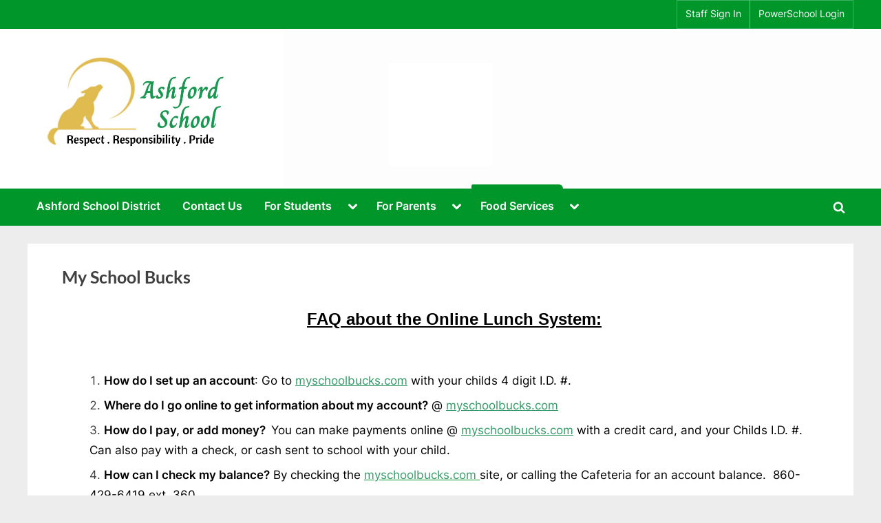

--- FILE ---
content_type: text/html; charset=UTF-8
request_url: https://school.ashfordct.org/school-info/kitchen-news/my-school-bucks/
body_size: 13680
content:
<!DOCTYPE html>
<html lang="en-US">
<head>
	<meta charset="UTF-8">
	<meta name="viewport" content="width=device-width, initial-scale=1.0">
	<link rel="profile" href="https://gmpg.org/xfn/11">
	<title>My School Bucks &#8211; Ashford School </title>
<meta name='robots' content='max-image-preview:large' />
	<style>img:is([sizes="auto" i], [sizes^="auto," i]) { contain-intrinsic-size: 3000px 1500px }</style>
	<link rel="alternate" type="application/rss+xml" title="Ashford School  &raquo; Feed" href="https://school.ashfordct.org/feed/" />
<script>
window._wpemojiSettings = {"baseUrl":"https:\/\/s.w.org\/images\/core\/emoji\/16.0.1\/72x72\/","ext":".png","svgUrl":"https:\/\/s.w.org\/images\/core\/emoji\/16.0.1\/svg\/","svgExt":".svg","source":{"concatemoji":"https:\/\/school.ashfordct.org\/wp-includes\/js\/wp-emoji-release.min.js?ver=d57dfcb0696f716a1a31c0705bd61105"}};
/*! This file is auto-generated */
!function(s,n){var o,i,e;function c(e){try{var t={supportTests:e,timestamp:(new Date).valueOf()};sessionStorage.setItem(o,JSON.stringify(t))}catch(e){}}function p(e,t,n){e.clearRect(0,0,e.canvas.width,e.canvas.height),e.fillText(t,0,0);var t=new Uint32Array(e.getImageData(0,0,e.canvas.width,e.canvas.height).data),a=(e.clearRect(0,0,e.canvas.width,e.canvas.height),e.fillText(n,0,0),new Uint32Array(e.getImageData(0,0,e.canvas.width,e.canvas.height).data));return t.every(function(e,t){return e===a[t]})}function u(e,t){e.clearRect(0,0,e.canvas.width,e.canvas.height),e.fillText(t,0,0);for(var n=e.getImageData(16,16,1,1),a=0;a<n.data.length;a++)if(0!==n.data[a])return!1;return!0}function f(e,t,n,a){switch(t){case"flag":return n(e,"\ud83c\udff3\ufe0f\u200d\u26a7\ufe0f","\ud83c\udff3\ufe0f\u200b\u26a7\ufe0f")?!1:!n(e,"\ud83c\udde8\ud83c\uddf6","\ud83c\udde8\u200b\ud83c\uddf6")&&!n(e,"\ud83c\udff4\udb40\udc67\udb40\udc62\udb40\udc65\udb40\udc6e\udb40\udc67\udb40\udc7f","\ud83c\udff4\u200b\udb40\udc67\u200b\udb40\udc62\u200b\udb40\udc65\u200b\udb40\udc6e\u200b\udb40\udc67\u200b\udb40\udc7f");case"emoji":return!a(e,"\ud83e\udedf")}return!1}function g(e,t,n,a){var r="undefined"!=typeof WorkerGlobalScope&&self instanceof WorkerGlobalScope?new OffscreenCanvas(300,150):s.createElement("canvas"),o=r.getContext("2d",{willReadFrequently:!0}),i=(o.textBaseline="top",o.font="600 32px Arial",{});return e.forEach(function(e){i[e]=t(o,e,n,a)}),i}function t(e){var t=s.createElement("script");t.src=e,t.defer=!0,s.head.appendChild(t)}"undefined"!=typeof Promise&&(o="wpEmojiSettingsSupports",i=["flag","emoji"],n.supports={everything:!0,everythingExceptFlag:!0},e=new Promise(function(e){s.addEventListener("DOMContentLoaded",e,{once:!0})}),new Promise(function(t){var n=function(){try{var e=JSON.parse(sessionStorage.getItem(o));if("object"==typeof e&&"number"==typeof e.timestamp&&(new Date).valueOf()<e.timestamp+604800&&"object"==typeof e.supportTests)return e.supportTests}catch(e){}return null}();if(!n){if("undefined"!=typeof Worker&&"undefined"!=typeof OffscreenCanvas&&"undefined"!=typeof URL&&URL.createObjectURL&&"undefined"!=typeof Blob)try{var e="postMessage("+g.toString()+"("+[JSON.stringify(i),f.toString(),p.toString(),u.toString()].join(",")+"));",a=new Blob([e],{type:"text/javascript"}),r=new Worker(URL.createObjectURL(a),{name:"wpTestEmojiSupports"});return void(r.onmessage=function(e){c(n=e.data),r.terminate(),t(n)})}catch(e){}c(n=g(i,f,p,u))}t(n)}).then(function(e){for(var t in e)n.supports[t]=e[t],n.supports.everything=n.supports.everything&&n.supports[t],"flag"!==t&&(n.supports.everythingExceptFlag=n.supports.everythingExceptFlag&&n.supports[t]);n.supports.everythingExceptFlag=n.supports.everythingExceptFlag&&!n.supports.flag,n.DOMReady=!1,n.readyCallback=function(){n.DOMReady=!0}}).then(function(){return e}).then(function(){var e;n.supports.everything||(n.readyCallback(),(e=n.source||{}).concatemoji?t(e.concatemoji):e.wpemoji&&e.twemoji&&(t(e.twemoji),t(e.wpemoji)))}))}((window,document),window._wpemojiSettings);
</script>
<style id='wp-emoji-styles-inline-css'>

	img.wp-smiley, img.emoji {
		display: inline !important;
		border: none !important;
		box-shadow: none !important;
		height: 1em !important;
		width: 1em !important;
		margin: 0 0.07em !important;
		vertical-align: -0.1em !important;
		background: none !important;
		padding: 0 !important;
	}
</style>
<link rel='stylesheet' id='wp-block-library-css' href='https://school.ashfordct.org/wp-includes/css/dist/block-library/style.min.css?ver=d57dfcb0696f716a1a31c0705bd61105' media='all' />
<style id='wp-block-library-theme-inline-css'>
.wp-block-audio :where(figcaption){color:#555;font-size:13px;text-align:center}.is-dark-theme .wp-block-audio :where(figcaption){color:#ffffffa6}.wp-block-audio{margin:0 0 1em}.wp-block-code{border:1px solid #ccc;border-radius:4px;font-family:Menlo,Consolas,monaco,monospace;padding:.8em 1em}.wp-block-embed :where(figcaption){color:#555;font-size:13px;text-align:center}.is-dark-theme .wp-block-embed :where(figcaption){color:#ffffffa6}.wp-block-embed{margin:0 0 1em}.blocks-gallery-caption{color:#555;font-size:13px;text-align:center}.is-dark-theme .blocks-gallery-caption{color:#ffffffa6}:root :where(.wp-block-image figcaption){color:#555;font-size:13px;text-align:center}.is-dark-theme :root :where(.wp-block-image figcaption){color:#ffffffa6}.wp-block-image{margin:0 0 1em}.wp-block-pullquote{border-bottom:4px solid;border-top:4px solid;color:currentColor;margin-bottom:1.75em}.wp-block-pullquote cite,.wp-block-pullquote footer,.wp-block-pullquote__citation{color:currentColor;font-size:.8125em;font-style:normal;text-transform:uppercase}.wp-block-quote{border-left:.25em solid;margin:0 0 1.75em;padding-left:1em}.wp-block-quote cite,.wp-block-quote footer{color:currentColor;font-size:.8125em;font-style:normal;position:relative}.wp-block-quote:where(.has-text-align-right){border-left:none;border-right:.25em solid;padding-left:0;padding-right:1em}.wp-block-quote:where(.has-text-align-center){border:none;padding-left:0}.wp-block-quote.is-large,.wp-block-quote.is-style-large,.wp-block-quote:where(.is-style-plain){border:none}.wp-block-search .wp-block-search__label{font-weight:700}.wp-block-search__button{border:1px solid #ccc;padding:.375em .625em}:where(.wp-block-group.has-background){padding:1.25em 2.375em}.wp-block-separator.has-css-opacity{opacity:.4}.wp-block-separator{border:none;border-bottom:2px solid;margin-left:auto;margin-right:auto}.wp-block-separator.has-alpha-channel-opacity{opacity:1}.wp-block-separator:not(.is-style-wide):not(.is-style-dots){width:100px}.wp-block-separator.has-background:not(.is-style-dots){border-bottom:none;height:1px}.wp-block-separator.has-background:not(.is-style-wide):not(.is-style-dots){height:2px}.wp-block-table{margin:0 0 1em}.wp-block-table td,.wp-block-table th{word-break:normal}.wp-block-table :where(figcaption){color:#555;font-size:13px;text-align:center}.is-dark-theme .wp-block-table :where(figcaption){color:#ffffffa6}.wp-block-video :where(figcaption){color:#555;font-size:13px;text-align:center}.is-dark-theme .wp-block-video :where(figcaption){color:#ffffffa6}.wp-block-video{margin:0 0 1em}:root :where(.wp-block-template-part.has-background){margin-bottom:0;margin-top:0;padding:1.25em 2.375em}
</style>
<style id='classic-theme-styles-inline-css'>
/*! This file is auto-generated */
.wp-block-button__link{color:#fff;background-color:#32373c;border-radius:9999px;box-shadow:none;text-decoration:none;padding:calc(.667em + 2px) calc(1.333em + 2px);font-size:1.125em}.wp-block-file__button{background:#32373c;color:#fff;text-decoration:none}
</style>
<style id='global-styles-inline-css'>
:root{--wp--preset--aspect-ratio--square: 1;--wp--preset--aspect-ratio--4-3: 4/3;--wp--preset--aspect-ratio--3-4: 3/4;--wp--preset--aspect-ratio--3-2: 3/2;--wp--preset--aspect-ratio--2-3: 2/3;--wp--preset--aspect-ratio--16-9: 16/9;--wp--preset--aspect-ratio--9-16: 9/16;--wp--preset--color--black: #000000;--wp--preset--color--cyan-bluish-gray: #abb8c3;--wp--preset--color--white: #ffffff;--wp--preset--color--pale-pink: #f78da7;--wp--preset--color--vivid-red: #cf2e2e;--wp--preset--color--luminous-vivid-orange: #ff6900;--wp--preset--color--luminous-vivid-amber: #fcb900;--wp--preset--color--light-green-cyan: #7bdcb5;--wp--preset--color--vivid-green-cyan: #00d084;--wp--preset--color--pale-cyan-blue: #8ed1fc;--wp--preset--color--vivid-cyan-blue: #0693e3;--wp--preset--color--vivid-purple: #9b51e0;--wp--preset--gradient--vivid-cyan-blue-to-vivid-purple: linear-gradient(135deg,rgba(6,147,227,1) 0%,rgb(155,81,224) 100%);--wp--preset--gradient--light-green-cyan-to-vivid-green-cyan: linear-gradient(135deg,rgb(122,220,180) 0%,rgb(0,208,130) 100%);--wp--preset--gradient--luminous-vivid-amber-to-luminous-vivid-orange: linear-gradient(135deg,rgba(252,185,0,1) 0%,rgba(255,105,0,1) 100%);--wp--preset--gradient--luminous-vivid-orange-to-vivid-red: linear-gradient(135deg,rgba(255,105,0,1) 0%,rgb(207,46,46) 100%);--wp--preset--gradient--very-light-gray-to-cyan-bluish-gray: linear-gradient(135deg,rgb(238,238,238) 0%,rgb(169,184,195) 100%);--wp--preset--gradient--cool-to-warm-spectrum: linear-gradient(135deg,rgb(74,234,220) 0%,rgb(151,120,209) 20%,rgb(207,42,186) 40%,rgb(238,44,130) 60%,rgb(251,105,98) 80%,rgb(254,248,76) 100%);--wp--preset--gradient--blush-light-purple: linear-gradient(135deg,rgb(255,206,236) 0%,rgb(152,150,240) 100%);--wp--preset--gradient--blush-bordeaux: linear-gradient(135deg,rgb(254,205,165) 0%,rgb(254,45,45) 50%,rgb(107,0,62) 100%);--wp--preset--gradient--luminous-dusk: linear-gradient(135deg,rgb(255,203,112) 0%,rgb(199,81,192) 50%,rgb(65,88,208) 100%);--wp--preset--gradient--pale-ocean: linear-gradient(135deg,rgb(255,245,203) 0%,rgb(182,227,212) 50%,rgb(51,167,181) 100%);--wp--preset--gradient--electric-grass: linear-gradient(135deg,rgb(202,248,128) 0%,rgb(113,206,126) 100%);--wp--preset--gradient--midnight: linear-gradient(135deg,rgb(2,3,129) 0%,rgb(40,116,252) 100%);--wp--preset--font-size--small: 13px;--wp--preset--font-size--medium: 20px;--wp--preset--font-size--large: 36px;--wp--preset--font-size--x-large: 42px;--wp--preset--spacing--20: 0.44rem;--wp--preset--spacing--30: 0.67rem;--wp--preset--spacing--40: 1rem;--wp--preset--spacing--50: 1.5rem;--wp--preset--spacing--60: 2.25rem;--wp--preset--spacing--70: 3.38rem;--wp--preset--spacing--80: 5.06rem;--wp--preset--shadow--natural: 6px 6px 9px rgba(0, 0, 0, 0.2);--wp--preset--shadow--deep: 12px 12px 50px rgba(0, 0, 0, 0.4);--wp--preset--shadow--sharp: 6px 6px 0px rgba(0, 0, 0, 0.2);--wp--preset--shadow--outlined: 6px 6px 0px -3px rgba(255, 255, 255, 1), 6px 6px rgba(0, 0, 0, 1);--wp--preset--shadow--crisp: 6px 6px 0px rgba(0, 0, 0, 1);}:where(.is-layout-flex){gap: 0.5em;}:where(.is-layout-grid){gap: 0.5em;}body .is-layout-flex{display: flex;}.is-layout-flex{flex-wrap: wrap;align-items: center;}.is-layout-flex > :is(*, div){margin: 0;}body .is-layout-grid{display: grid;}.is-layout-grid > :is(*, div){margin: 0;}:where(.wp-block-columns.is-layout-flex){gap: 2em;}:where(.wp-block-columns.is-layout-grid){gap: 2em;}:where(.wp-block-post-template.is-layout-flex){gap: 1.25em;}:where(.wp-block-post-template.is-layout-grid){gap: 1.25em;}.has-black-color{color: var(--wp--preset--color--black) !important;}.has-cyan-bluish-gray-color{color: var(--wp--preset--color--cyan-bluish-gray) !important;}.has-white-color{color: var(--wp--preset--color--white) !important;}.has-pale-pink-color{color: var(--wp--preset--color--pale-pink) !important;}.has-vivid-red-color{color: var(--wp--preset--color--vivid-red) !important;}.has-luminous-vivid-orange-color{color: var(--wp--preset--color--luminous-vivid-orange) !important;}.has-luminous-vivid-amber-color{color: var(--wp--preset--color--luminous-vivid-amber) !important;}.has-light-green-cyan-color{color: var(--wp--preset--color--light-green-cyan) !important;}.has-vivid-green-cyan-color{color: var(--wp--preset--color--vivid-green-cyan) !important;}.has-pale-cyan-blue-color{color: var(--wp--preset--color--pale-cyan-blue) !important;}.has-vivid-cyan-blue-color{color: var(--wp--preset--color--vivid-cyan-blue) !important;}.has-vivid-purple-color{color: var(--wp--preset--color--vivid-purple) !important;}.has-black-background-color{background-color: var(--wp--preset--color--black) !important;}.has-cyan-bluish-gray-background-color{background-color: var(--wp--preset--color--cyan-bluish-gray) !important;}.has-white-background-color{background-color: var(--wp--preset--color--white) !important;}.has-pale-pink-background-color{background-color: var(--wp--preset--color--pale-pink) !important;}.has-vivid-red-background-color{background-color: var(--wp--preset--color--vivid-red) !important;}.has-luminous-vivid-orange-background-color{background-color: var(--wp--preset--color--luminous-vivid-orange) !important;}.has-luminous-vivid-amber-background-color{background-color: var(--wp--preset--color--luminous-vivid-amber) !important;}.has-light-green-cyan-background-color{background-color: var(--wp--preset--color--light-green-cyan) !important;}.has-vivid-green-cyan-background-color{background-color: var(--wp--preset--color--vivid-green-cyan) !important;}.has-pale-cyan-blue-background-color{background-color: var(--wp--preset--color--pale-cyan-blue) !important;}.has-vivid-cyan-blue-background-color{background-color: var(--wp--preset--color--vivid-cyan-blue) !important;}.has-vivid-purple-background-color{background-color: var(--wp--preset--color--vivid-purple) !important;}.has-black-border-color{border-color: var(--wp--preset--color--black) !important;}.has-cyan-bluish-gray-border-color{border-color: var(--wp--preset--color--cyan-bluish-gray) !important;}.has-white-border-color{border-color: var(--wp--preset--color--white) !important;}.has-pale-pink-border-color{border-color: var(--wp--preset--color--pale-pink) !important;}.has-vivid-red-border-color{border-color: var(--wp--preset--color--vivid-red) !important;}.has-luminous-vivid-orange-border-color{border-color: var(--wp--preset--color--luminous-vivid-orange) !important;}.has-luminous-vivid-amber-border-color{border-color: var(--wp--preset--color--luminous-vivid-amber) !important;}.has-light-green-cyan-border-color{border-color: var(--wp--preset--color--light-green-cyan) !important;}.has-vivid-green-cyan-border-color{border-color: var(--wp--preset--color--vivid-green-cyan) !important;}.has-pale-cyan-blue-border-color{border-color: var(--wp--preset--color--pale-cyan-blue) !important;}.has-vivid-cyan-blue-border-color{border-color: var(--wp--preset--color--vivid-cyan-blue) !important;}.has-vivid-purple-border-color{border-color: var(--wp--preset--color--vivid-purple) !important;}.has-vivid-cyan-blue-to-vivid-purple-gradient-background{background: var(--wp--preset--gradient--vivid-cyan-blue-to-vivid-purple) !important;}.has-light-green-cyan-to-vivid-green-cyan-gradient-background{background: var(--wp--preset--gradient--light-green-cyan-to-vivid-green-cyan) !important;}.has-luminous-vivid-amber-to-luminous-vivid-orange-gradient-background{background: var(--wp--preset--gradient--luminous-vivid-amber-to-luminous-vivid-orange) !important;}.has-luminous-vivid-orange-to-vivid-red-gradient-background{background: var(--wp--preset--gradient--luminous-vivid-orange-to-vivid-red) !important;}.has-very-light-gray-to-cyan-bluish-gray-gradient-background{background: var(--wp--preset--gradient--very-light-gray-to-cyan-bluish-gray) !important;}.has-cool-to-warm-spectrum-gradient-background{background: var(--wp--preset--gradient--cool-to-warm-spectrum) !important;}.has-blush-light-purple-gradient-background{background: var(--wp--preset--gradient--blush-light-purple) !important;}.has-blush-bordeaux-gradient-background{background: var(--wp--preset--gradient--blush-bordeaux) !important;}.has-luminous-dusk-gradient-background{background: var(--wp--preset--gradient--luminous-dusk) !important;}.has-pale-ocean-gradient-background{background: var(--wp--preset--gradient--pale-ocean) !important;}.has-electric-grass-gradient-background{background: var(--wp--preset--gradient--electric-grass) !important;}.has-midnight-gradient-background{background: var(--wp--preset--gradient--midnight) !important;}.has-small-font-size{font-size: var(--wp--preset--font-size--small) !important;}.has-medium-font-size{font-size: var(--wp--preset--font-size--medium) !important;}.has-large-font-size{font-size: var(--wp--preset--font-size--large) !important;}.has-x-large-font-size{font-size: var(--wp--preset--font-size--x-large) !important;}
:where(.wp-block-post-template.is-layout-flex){gap: 1.25em;}:where(.wp-block-post-template.is-layout-grid){gap: 1.25em;}
:where(.wp-block-columns.is-layout-flex){gap: 2em;}:where(.wp-block-columns.is-layout-grid){gap: 2em;}
:root :where(.wp-block-pullquote){font-size: 1.5em;line-height: 1.6;}
</style>
<link rel='stylesheet' id='dashicons-css' href='https://school.ashfordct.org/wp-includes/css/dashicons.min.css?ver=d57dfcb0696f716a1a31c0705bd61105' media='all' />
<link rel='stylesheet' id='rmp-menu-styles-css' href='https://school.ashfordct.org/wp-content/uploads/rmp-menu/css/rmp-menu.css?ver=12.51.34' media='all' />
<link rel='stylesheet' id='simple-banner-style-css' href='https://school.ashfordct.org/wp-content/plugins/simple-banner/simple-banner.css?ver=3.0.7' media='all' />
<link rel='stylesheet' id='pressbook-fonts-css' href='https://school.ashfordct.org/wp-content/fonts/012e351f1f33304a78e21d9da8c0a9f5.css' media='all' />
<link rel='stylesheet' id='pressbook-style-css' href='https://school.ashfordct.org/wp-content/themes/pressbook-premium/style.min.css?ver=2.9.0' media='all' />
<style id='pressbook-style-inline-css'>
.site-branding{background-position:left top;}.site-branding{background-repeat:no-repeat;}.site-branding{background-size:contain;}.top-banner-image{max-height:150px;}.top-navbar{background:linear-gradient(0deg, #00962a 0%, #00962a 100%);}.social-navigation a:active .svg-icon,.social-navigation a:focus .svg-icon,.social-navigation a:hover .svg-icon,.top-navbar-3 .social-navigation a .svg-icon{color:#00962a;}.top-navbar-3 .social-navigation a:active .svg-icon,.top-navbar-3 .social-navigation a:focus .svg-icon,.top-navbar-3 .social-navigation a:hover .svg-icon{color:#00962a;}.top-info{background:#f3f3f3;}.top-info{color:#515151;}.top-info-contact span{font-weight:600;}.top-info-buttons .top-info-button{background:#ffffff;}.top-info-buttons .top-info-button{border-color:#a7a7a7;}.top-info-buttons .top-info-button{color:#515151;}.top-info-buttons .top-info-button{padding-top:0.55em;}.top-info-buttons .top-info-button{padding-bottom:0.55em;}.primary-navbar,.main-navigation ul ul{background:#00962a;}.main-navigation .main-navigation-arrow-btn:active,.main-navigation .main-navigation-arrow-btn:hover,.main-navigation li.focus>.main-navigation-arrow-btn,.main-navigation:not(.toggled) li:hover>.main-navigation-arrow-btn,.main-navigation a:active,.main-navigation a:focus,.main-navigation a:hover{color:#00962a;}.primary-navbar-2 .main-navigation .menu .current-menu-ancestor>a,.primary-navbar-2 .main-navigation .menu .current-menu-item>a,.primary-navbar-2 .main-navigation .menu .current-menu-parent>a,.primary-navbar-2 .main-navigation .menu>.menu-item>a::before,.primary-navbar-2 .main-navigation .main-navigation-arrow-btn:active,.primary-navbar-2 .main-navigation .main-navigation-arrow-btn:hover,.primary-navbar-2 .main-navigation a:active,.primary-navbar-2 .main-navigation a:focus,.primary-navbar-2 .main-navigation a:hover,.primary-navbar-2 .main-navigation li.focus>.main-navigation-arrow-btn,.primary-navbar-2 .main-navigation:not(.toggled) li:hover>.main-navigation-arrow-btn{background:#00962a;}.primary-navbar,.main-navigation-arrow-btn,.main-navigation-arrow-btn:focus,.main-navigation a,.primary-navbar-2 .main-navigation .main-navigation-arrow-btn:active,.primary-navbar-2 .main-navigation .main-navigation-arrow-btn:hover,.primary-navbar-2 .main-navigation a:active,.primary-navbar-2 .main-navigation a:focus,.primary-navbar-2 .main-navigation a:hover,.primary-navbar-2 .main-navigation li.focus>.main-navigation-arrow-btn,.primary-navbar-2 .main-navigation:not(.toggled) li:hover>.main-navigation-arrow-btn{color:#ffffff;}.main-navigation .main-navigation-arrow-btn:active,.main-navigation .main-navigation-arrow-btn:hover,.main-navigation li.focus>.main-navigation-arrow-btn,.main-navigation:not(.toggled) li:hover>.main-navigation-arrow-btn,.main-navigation a:active,.main-navigation a:focus,.main-navigation a:hover{background:#ffffff;}.primary-menu-toggle:focus,.main-navigation li .main-navigation-arrow-btn:focus{outline-color:#ffffff;}.site-branding{background-color:rgba(255,255,255,0.9);}.site-title,.site-title a,.site-title a:active,.site-title a:focus,.site-title a:hover{color:#404040;}.site-tagline{color:#979797;}a{color:#00962a;}a:active,a:focus,a:hover,.entry-title a:active,.entry-title a:focus,.entry-title a:hover,.c-sidebar a:active,.c-sidebar a:focus,.c-sidebar a:hover,.carousel-posts .carousel-post-title-link:active,.carousel-posts .carousel-post-title-link:focus,.carousel-posts .carousel-post-title-link:hover{color:#00962a;}.more-link,.wp-block-search .wp-block-search__button,button,input[type=button],input[type=reset],input[type=submit]{background-image:linear-gradient(to right, #00962a 0%, #00962a 51%, #00962a 100%);}.more-link,.wp-block-search .wp-block-search__button,button,input[type=button],input[type=reset],input[type=submit],.more-link:active,.more-link:focus,.more-link:hover,.wp-block-search .wp-block-search__button:active,.wp-block-search .wp-block-search__button:focus,.wp-block-search .wp-block-search__button:hover,button:active,button:focus,button:hover,input[type=button]:active,input[type=button]:focus,input[type=button]:hover,input[type=reset]:active,input[type=reset]:focus,input[type=reset]:hover,input[type=submit]:active,input[type=submit]:focus,input[type=submit]:hover{color:#ffffff;}.carousel-posts .glide__arrow:active,.carousel-posts .glide__arrow:focus,.carousel-posts .glide__arrow:hover{background:#00962a;}.carousel-posts .glide__arrow:active,.carousel-posts .glide__arrow:focus,.carousel-posts .glide__arrow:hover{color:#ffffff;}.more-link,.wp-block-search .wp-block-search__button,button,input[type=button],input[type=reset],input[type=submit]{font-weight:600;}h1,h2,h3,h4,h5,h6{font-weight:700;}body{font-weight:400;}.site-title{font-weight:700;}.wp-block-search .wp-block-search__button,button,input[type=button],input[type=reset],input[type=submit]{padding-top:.45em;}.wp-block-search .wp-block-search__button,button,input[type=button],input[type=reset],input[type=submit]{padding-bottom:.5em;}.more-link{padding-top:.58em;}.more-link{padding-bottom:.62em;}.site-main{background:#ffffff;border-color:#ffffff;}.entry-title,.entry-title a,.site-main h1,.site-main h2,.site-main h3,.site-main h4,.site-main h5,.site-main h6{color:#404040;}body,.cat-links a:active,.cat-links a:focus,.cat-links a:hover,.entry-meta a:active,.entry-meta a:focus,.entry-meta a:hover,.tag-links a:active,.tag-links a:focus,.tag-links a:hover,.comment-metadata a:active,.comment-metadata a:focus,.comment-metadata a:hover{color:#404040;}.more-link:active,.more-link:focus{outline-color:#404040;}.c-sidebar .widget{background:#ffffff;}.c-sidebar h1,.c-sidebar h2,.c-sidebar h3,.c-sidebar h4,.c-sidebar h5,.c-sidebar h6{color:#404040;}.c-sidebar,.c-sidebar a{color:#404040;}.c-sidebar .widget{border-color:#fafafa;}.c-sidebar .widget .widget-title::after,.c-sidebar .widget_block h1:first-child::after,.c-sidebar .widget_block h2:first-child::after,.c-sidebar .widget_block h3:first-child::after{background:#7600d8;}.cat-links .svg-icon,.cat-links a,.entry-meta .svg-icon,.entry-meta a,.tag-links .svg-icon,.tag-links a,.post-edit-link-wrap,.pb-article.sticky .pb-sticky,.comment-metadata a{color:#979797;}.header-carousel-posts .glide__slide,.header-carousel-posts .glide__arrow{background:#ffffff;}.header-carousel-posts{color:#404040;}.footer-carousel-posts .glide__slide,.footer-carousel-posts .glide__arrow{background:#ffffff;}.footer-carousel-posts{color:#404040;}.pb-featured-link{background:#e3e3e3;}.pb-featured-title,.pb-featured-taxonomy{background:rgba(12,0,22,0.6);}.pb-grid-related-link::before{background:#eeeeee;}.pb-related-post-taxonomy{background:rgba(0,0,0,0.45);}.footer-widgets,.copyright-text{background:rgba(255,255,255,0.88);}.footer-widgets,.footer-widgets a:hover,.footer-widgets a:focus,.footer-widgets a:active,.copyright-text a:hover,.copyright-text a:focus,.copyright-text a:active{color:#0a0a0a;}.footer-widgets a{color:#7600d8;}.footer-widgets-wrap,.footer-widgets .widget .wp-calendar-table table,.footer-widgets .widget .wp-calendar-table th,.footer-widgets .widget .wp-calendar-table td{border-color:#cecece;}.copyright-text{color:#0a0a0a;}.copyright-text a,.footer-widgets-design-2 .widget li::before{color:#7600d8;}.footer-widgets-design-2 .widget .widget-title::after,.footer-widgets-design-2 .widget_block h1:first-child::after,.footer-widgets-design-2 .widget_block h2:first-child::after,.footer-widgets-design-2 .widget_block h3:first-child::after{background:#7600d8;}.go-to-top:focus,.go-to-top:hover{background:linear-gradient(0deg, #522db8 0%, #7600d8 100%);}.go-to-top:focus{box-shadow:0px 0px 3px #522db8;}.go-to-top:active{background:#522db8;}
</style>
<link rel='stylesheet' id='UserAccessManagerLoginForm-css' href='https://school.ashfordct.org/wp-content/plugins/user-access-manager/assets/css/uamLoginForm.css?ver=2.2.25' media='screen' />
<link rel='stylesheet' id='wp-document-revisions-front-css' href='https://school.ashfordct.org/wp-content/plugins/wp-document-revisions/css/style-front.css?ver=3.6.0' media='all' />
<script src="https://school.ashfordct.org/wp-includes/js/jquery/jquery.min.js?ver=3.7.1" id="jquery-core-js"></script>
<script src="https://school.ashfordct.org/wp-includes/js/jquery/jquery-migrate.min.js?ver=3.4.1" id="jquery-migrate-js"></script>
<script id="simple-banner-script-js-before">
const simpleBannerScriptParams = {"pro_version_enabled":"","debug_mode":false,"id":658,"version":"3.0.7","banner_params":[{"hide_simple_banner":"yes","simple_banner_prepend_element":false,"simple_banner_position":"sticky","header_margin":"","header_padding":"","wp_body_open_enabled":"","wp_body_open":true,"simple_banner_z_index":false,"simple_banner_text":"NO SCHOOL - MONDAY, JANUARY 15th","disabled_on_current_page":false,"disabled_pages_array":[],"is_current_page_a_post":false,"disabled_on_posts":"","simple_banner_disabled_page_paths":false,"simple_banner_font_size":"12px","simple_banner_color":"#ffffff","simple_banner_text_color":"#2b00ff","simple_banner_link_color":"#f5ec00","simple_banner_close_color":"","simple_banner_custom_css":"","simple_banner_scrolling_custom_css":"","simple_banner_text_custom_css":"","simple_banner_button_css":"","site_custom_css":"","keep_site_custom_css":"","site_custom_js":"","keep_site_custom_js":"","close_button_enabled":"","close_button_expiration":"","close_button_cookie_set":false,"current_date":{"date":"2026-01-31 01:49:06.512083","timezone_type":3,"timezone":"UTC"},"start_date":{"date":"2026-01-31 01:49:06.512090","timezone_type":3,"timezone":"UTC"},"end_date":{"date":"2026-01-31 01:49:06.512093","timezone_type":3,"timezone":"UTC"},"simple_banner_start_after_date":false,"simple_banner_remove_after_date":false,"simple_banner_insert_inside_element":false}]}
</script>
<script src="https://school.ashfordct.org/wp-content/plugins/simple-banner/simple-banner.js?ver=3.0.7" id="simple-banner-script-js"></script>
<script src="https://school.ashfordct.org/wp-content/plugins/twitter-tweets/js/weblizar-fronend-twitter-tweets.js?ver=1" id="wl-weblizar-fronend-twitter-tweets-js"></script>
<link rel="https://api.w.org/" href="https://school.ashfordct.org/wp-json/" /><link rel="alternate" title="JSON" type="application/json" href="https://school.ashfordct.org/wp-json/wp/v2/pages/658" /><link rel="EditURI" type="application/rsd+xml" title="RSD" href="https://school.ashfordct.org/xmlrpc.php?rsd" />

<link rel="canonical" href="https://school.ashfordct.org/school-info/kitchen-news/my-school-bucks/" />
<link rel='shortlink' href='https://school.ashfordct.org/?p=658' />
<link rel="alternate" title="oEmbed (JSON)" type="application/json+oembed" href="https://school.ashfordct.org/wp-json/oembed/1.0/embed?url=https%3A%2F%2Fschool.ashfordct.org%2Fschool-info%2Fkitchen-news%2Fmy-school-bucks%2F" />
<link rel="alternate" title="oEmbed (XML)" type="text/xml+oembed" href="https://school.ashfordct.org/wp-json/oembed/1.0/embed?url=https%3A%2F%2Fschool.ashfordct.org%2Fschool-info%2Fkitchen-news%2Fmy-school-bucks%2F&#038;format=xml" />
<style id="simple-banner-hide" type="text/css">.simple-banner{display:none;}</style><style id="simple-banner-position" type="text/css">.simple-banner{position:sticky;}</style><style id="simple-banner-font-size" type="text/css">.simple-banner .simple-banner-text{font-size:12px;}</style><style id="simple-banner-background-color" type="text/css">.simple-banner{background:#ffffff;}</style><style id="simple-banner-text-color" type="text/css">.simple-banner .simple-banner-text{color:#2b00ff;}</style><style id="simple-banner-link-color" type="text/css">.simple-banner .simple-banner-text a{color:#f5ec00;}</style><style id="simple-banner-z-index" type="text/css">.simple-banner{z-index: 99999;}</style><style id="simple-banner-site-custom-css-dummy" type="text/css"></style><script id="simple-banner-site-custom-js-dummy" type="text/javascript"></script><script type="text/javascript">
(function(url){
	if(/(?:Chrome\/26\.0\.1410\.63 Safari\/537\.31|WordfenceTestMonBot)/.test(navigator.userAgent)){ return; }
	var addEvent = function(evt, handler) {
		if (window.addEventListener) {
			document.addEventListener(evt, handler, false);
		} else if (window.attachEvent) {
			document.attachEvent('on' + evt, handler);
		}
	};
	var removeEvent = function(evt, handler) {
		if (window.removeEventListener) {
			document.removeEventListener(evt, handler, false);
		} else if (window.detachEvent) {
			document.detachEvent('on' + evt, handler);
		}
	};
	var evts = 'contextmenu dblclick drag dragend dragenter dragleave dragover dragstart drop keydown keypress keyup mousedown mousemove mouseout mouseover mouseup mousewheel scroll'.split(' ');
	var logHuman = function() {
		if (window.wfLogHumanRan) { return; }
		window.wfLogHumanRan = true;
		var wfscr = document.createElement('script');
		wfscr.type = 'text/javascript';
		wfscr.async = true;
		wfscr.src = url + '&r=' + Math.random();
		(document.getElementsByTagName('head')[0]||document.getElementsByTagName('body')[0]).appendChild(wfscr);
		for (var i = 0; i < evts.length; i++) {
			removeEvent(evts[i], logHuman);
		}
	};
	for (var i = 0; i < evts.length; i++) {
		addEvent(evts[i], logHuman);
	}
})('//school.ashfordct.org/?wordfence_lh=1&hid=C0887F4E850FC350D4566D3E4BC1F99A');
</script><link rel="icon" href="https://school.ashfordct.org/wp-content/uploads/2023/02/Untitled-design.jpg" sizes="32x32" />
<link rel="icon" href="https://school.ashfordct.org/wp-content/uploads/2023/02/Untitled-design.jpg" sizes="192x192" />
<link rel="apple-touch-icon" href="https://school.ashfordct.org/wp-content/uploads/2023/02/Untitled-design.jpg" />
<meta name="msapplication-TileImage" content="https://school.ashfordct.org/wp-content/uploads/2023/02/Untitled-design.jpg" />
</head>
<body class="wp-singular page-template-default page page-id-658 page-child parent-pageid-654 wp-embed-responsive wp-theme-pressbook-premium double-sidebar left-right-sidebar pb-content-columns pb-content-cover pb-font-md pb-lh-1-75">

<div id="page" class="site">
	<a class="skip-link screen-reader-text" href="#content">Skip to content</a>

	<header id="masthead" class="site-header c-primary-navbar-2">
			<div class="top-navbar top-navbar-1 top-navbar-between">
		<div class="u-wrapper top-navbar-wrap">
			<div class="top-menus top-menus-right">
						<nav id="top-navigation" class="top-navigation" aria-label="Top Menu">
			<div class="menu-login-menu-container"><ul id="top-menu" class="menu"><li id="menu-item-18117" class="menu-item menu-item-type-custom menu-item-object-custom menu-item-18117"><a href="https://school.ashfordct.org/wp-admin">Staff Sign In</a></li>
<li id="menu-item-18119" class="menu-item menu-item-type-post_type menu-item-object-page menu-item-18119"><a href="https://school.ashfordct.org/powerschool-login/">PowerSchool Login</a></li>
</ul></div>			</nav><!-- #top-navigation -->
						</div><!-- .top-menus -->
		</div><!-- .top-navbar-wrap -->
	</div><!-- .top-navbar -->
	<div class="site-branding site-branding-center" style="background-image: url(https://school.ashfordct.org/wp-content/uploads/2023/02/Respect-Responbilty-1.jpg);">
		<div class="u-wrapper site-branding-wrap">
		<div class="site-logo-title has-banner-next-lg logo--lg-size-8 logo--md-size-7 logo--sm-size-1">
			
			<div class="site-title-tagline">
							<p class="site-title hide-clip site-title--lg-size-2 site-title--md-size-2 site-title--sm-size-2"><a href="https://school.ashfordct.org/" rel="home">Ashford School </a></p>
								<p class="site-tagline tagline--lg-size-2 tagline--md-size-2 tagline--sm-size-2"></p>
			</div><!-- .site-title-tagline -->
		</div><!-- .site-logo-title -->

		
<div class="top-banner top-banner-hide-sm top-banner-hide-md">
	<a class="top-banner-link" target="_blank" href="#"><img width="500" height="500" src="https://school.ashfordct.org/wp-content/uploads/2023/02/Untitled-design-1.jpg" class="top-banner-image" alt="" decoding="async" fetchpriority="high" /></a></div><!-- .top-banner -->
	</div><!-- .site-branding-wrap -->
</div><!-- .site-branding -->
	<div class="primary-navbar primary-navbar-2">
		<div class="u-wrapper primary-navbar-wrap">
			<nav id="site-navigation" class="main-navigation" aria-label="Primary Menu">
				<button class="primary-menu-toggle" aria-controls="primary-menu" aria-expanded="false" aria-label="Toggle Primary Menu">
					<svg class="svg-icon" width="24" height="24" aria-hidden="true" role="img" focusable="false" viewBox="0.0 0 1536.0 2048" xmlns="http://www.w3.org/2000/svg"><path d="M1536,1472v128c0,17.333-6.333,32.333-19,45s-27.667,19-45,19H64c-17.333,0-32.333-6.333-45-19s-19-27.667-19-45v-128  c0-17.333,6.333-32.333,19-45s27.667-19,45-19h1408c17.333,0,32.333,6.333,45,19S1536,1454.667,1536,1472z M1536,960v128  c0,17.333-6.333,32.333-19,45s-27.667,19-45,19H64c-17.333,0-32.333-6.333-45-19s-19-27.667-19-45V960c0-17.333,6.333-32.333,19-45  s27.667-19,45-19h1408c17.333,0,32.333,6.333,45,19S1536,942.667,1536,960z M1536,448v128c0,17.333-6.333,32.333-19,45  s-27.667,19-45,19H64c-17.333,0-32.333-6.333-45-19S0,593.333,0,576V448c0-17.333,6.333-32.333,19-45s27.667-19,45-19h1408  c17.333,0,32.333,6.333,45,19S1536,430.667,1536,448z"></path></svg><svg class="svg-icon" width="24" height="24" aria-hidden="true" role="img" focusable="false" viewBox="0 0 1792 1792" xmlns="http://www.w3.org/2000/svg"><path d="M1490 1322q0 40-28 68l-136 136q-28 28-68 28t-68-28l-294-294-294 294q-28 28-68 28t-68-28l-136-136q-28-28-28-68t28-68l294-294-294-294q-28-28-28-68t28-68l136-136q28-28 68-28t68 28l294 294 294-294q28-28 68-28t68 28l136 136q28 28 28 68t-28 68l-294 294 294 294q28 28 28 68z" /></svg>				</button>
				<div class="menu-sidebar-container"><ul id="primary-menu" class="menu"><li id="menu-item-17871" class="menu-item menu-item-type-custom menu-item-object-custom menu-item-17871"><a href="https://ashfordct.org/">Ashford School District</a></li>
<li id="menu-item-18111" class="menu-item menu-item-type-post_type menu-item-object-page menu-item-18111"><a href="https://school.ashfordct.org/contact-us/">Contact Us</a></li>
<li id="menu-item-568" class="menu-item menu-item-type-post_type menu-item-object-page menu-item-has-children menu-item-568"><a href="https://school.ashfordct.org/for-students/">For Students</a><button class="main-navigation-arrow-btn" aria-expanded="false"><span class="screen-reader-text">Toggle sub-menu</span><svg class="svg-icon" width="24" height="24" aria-hidden="true" role="img" focusable="false" viewBox="53.0 0 1558.0 2048" xmlns="http://www.w3.org/2000/svg"><path d="M1611,832c0,35.333-12.333,65.333-37,90l-651,651c-25.333,25.333-55.667,38-91,38c-36,0-66-12.667-90-38L91,922  c-25.333-24-38-54-38-90c0-35.333,12.667-65.667,38-91l74-75c26-24.667,56.333-37,91-37c35.333,0,65.333,12.333,90,37l486,486  l486-486c24.667-24.667,54.667-37,90-37c34.667,0,65,12.333,91,37l75,75C1598.667,767,1611,797.333,1611,832z" /></svg></button>
<ul class="sub-menu">
	<li id="menu-item-19450" class="menu-item menu-item-type-post_type menu-item-object-page menu-item-19450"><a href="https://school.ashfordct.org/for-teachers/dreambox/">Dreambox</a></li>
	<li id="menu-item-18107" class="menu-item menu-item-type-custom menu-item-object-custom menu-item-18107"><a href="https://global-zone08.renaissance-go.com/identityservice/sso/Account/Login?ReturnUrl=%2Fidentityservice%2Fsso%2Fconnect%2Fauthorize%2Fcallback%3Fclient_id%3Dstudentportallinux%26redirect_uri%3Dhttps%253A%252F%252Fglobal-zone08.renaissance-go.com%252Fstudentportal%252Fsignin-oidc%26response_type%3Did_token%26scope%3Dopenid%2520ren.profile%26response_mode%3Dform_post%26nonce%3D638133691416652358.Y2U5YTE0NTgtYjhmZS00ZWJiLTk1Y2MtN2M4OTAyZTE1YWUwNzg0NGM0ZmYtMDQzOC00ODI4LTgwOTYtMjUyMzhmYjgwZjVi%26acr_values%3Dtenant%253A701553%26state%[base64]%26x-client-SKU%3DID_NETSTANDARD2_0%26x-client-ver%3D5.5.0.0">AR Quiz Log In</a></li>
	<li id="menu-item-14940" class="menu-item menu-item-type-custom menu-item-object-custom menu-item-14940"><a href="https://www.arbookfind.com/UserType.aspx">Accelerated Reading</a></li>
	<li id="menu-item-18139" class="menu-item menu-item-type-custom menu-item-object-custom menu-item-18139"><a href="https://sites.google.com/view/ashfordmusic">Music Department</a></li>
	<li id="menu-item-4387" class="menu-item menu-item-type-post_type menu-item-object-page menu-item-4387"><a href="https://school.ashfordct.org/powerschool-login/">PowerSchool Login</a></li>
	<li id="menu-item-6811" class="menu-item menu-item-type-post_type menu-item-object-page menu-item-6811"><a href="https://school.ashfordct.org/student-research-resources/">Student Research Resources</a></li>
	<li id="menu-item-7346" class="menu-item menu-item-type-custom menu-item-object-custom menu-item-7346"><a href="https://docs.google.com/forms/d/e/1FAIpQLSf7Er4cbZ7ZIiz5o6VsoJeucOmA82cXgGv0Lwj3JBfkn63Y3w/viewform?usp=sf_link">Report of Suspected Bullying</a></li>
	<li id="menu-item-12990" class="menu-item menu-item-type-post_type menu-item-object-page menu-item-12990"><a href="https://school.ashfordct.org/for-students/prek-4/science/">Science Prek-4</a></li>
	<li id="menu-item-18588" class="menu-item menu-item-type-custom menu-item-object-custom menu-item-18588"><a href="https://school.ashfordct.org/documents/2023/08/student-parent-handbook-2023-2024-2.pdf/">Student Parent Handbook</a></li>
</ul>
</li>
<li id="menu-item-598" class="menu-item menu-item-type-post_type menu-item-object-page menu-item-has-children menu-item-598"><a href="https://school.ashfordct.org/for-parents/">For Parents</a><button class="main-navigation-arrow-btn" aria-expanded="false"><span class="screen-reader-text">Toggle sub-menu</span><svg class="svg-icon" width="24" height="24" aria-hidden="true" role="img" focusable="false" viewBox="53.0 0 1558.0 2048" xmlns="http://www.w3.org/2000/svg"><path d="M1611,832c0,35.333-12.333,65.333-37,90l-651,651c-25.333,25.333-55.667,38-91,38c-36,0-66-12.667-90-38L91,922  c-25.333-24-38-54-38-90c0-35.333,12.667-65.667,38-91l74-75c26-24.667,56.333-37,91-37c35.333,0,65.333,12.333,90,37l486,486  l486-486c24.667-24.667,54.667-37,90-37c34.667,0,65,12.333,91,37l75,75C1598.667,767,1611,797.333,1611,832z" /></svg></button>
<ul class="sub-menu">
	<li id="menu-item-3534" class="menu-item menu-item-type-custom menu-item-object-custom menu-item-has-children menu-item-3534"><a href="https://school.ashfordct.org/ashford-pto2/">Ashford PTO</a><button class="main-navigation-arrow-btn" aria-expanded="false"><span class="screen-reader-text">Toggle sub-menu</span><svg class="svg-icon" width="24" height="24" aria-hidden="true" role="img" focusable="false" viewBox="53.0 0 1558.0 2048" xmlns="http://www.w3.org/2000/svg"><path d="M1611,832c0,35.333-12.333,65.333-37,90l-651,651c-25.333,25.333-55.667,38-91,38c-36,0-66-12.667-90-38L91,922  c-25.333-24-38-54-38-90c0-35.333,12.667-65.667,38-91l74-75c26-24.667,56.333-37,91-37c35.333,0,65.333,12.333,90,37l486,486  l486-486c24.667-24.667,54.667-37,90-37c34.667,0,65,12.333,91,37l75,75C1598.667,767,1611,797.333,1611,832z" /></svg></button>
	<ul class="sub-menu">
		<li id="menu-item-13802" class="menu-item menu-item-type-post_type menu-item-object-page menu-item-13802"><a href="https://school.ashfordct.org/birthday-books/">Birthday Books</a></li>
		<li id="menu-item-7246" class="menu-item menu-item-type-post_type menu-item-object-page menu-item-7246"><a href="https://school.ashfordct.org/pto-events/">PTO Events</a></li>
		<li id="menu-item-7247" class="menu-item menu-item-type-post_type menu-item-object-page menu-item-7247"><a href="https://school.ashfordct.org/meeting-dates/">PTO Website</a></li>
		<li id="menu-item-7248" class="menu-item menu-item-type-post_type menu-item-object-page menu-item-7248"><a href="https://school.ashfordct.org/pto-officers/">PTO Officers</a></li>
	</ul>
</li>
	<li id="menu-item-18479" class="menu-item menu-item-type-post_type menu-item-object-page menu-item-18479"><a href="https://school.ashfordct.org/attendance/">Attendance</a></li>
	<li id="menu-item-16379" class="menu-item menu-item-type-post_type menu-item-object-page menu-item-16379"><a href="https://school.ashfordct.org/school-info/ashford-school-readiness-council/">Ashford School Readiness Council</a></li>
	<li id="menu-item-3941" class="menu-item menu-item-type-post_type menu-item-object-page menu-item-3941"><a href="https://school.ashfordct.org/smarter-balanced-parent-guides/">Ashford Curriculum Maps and Smarter Balanced Guides</a></li>
	<li id="menu-item-7542" class="menu-item menu-item-type-post_type menu-item-object-page menu-item-7542"><a href="https://school.ashfordct.org/parent-volunteer-information/">Parent Volunteer Information</a></li>
	<li id="menu-item-13001" class="menu-item menu-item-type-post_type menu-item-object-page menu-item-13001"><a href="https://school.ashfordct.org/for-parents/power-school/">Powerschool</a></li>
	<li id="menu-item-12970" class="menu-item menu-item-type-post_type menu-item-object-page menu-item-has-children menu-item-12970"><a href="https://school.ashfordct.org/district-information/pupil-personal-services/scientic-based-intervention/">Multi-Tiered Support Systems</a><button class="main-navigation-arrow-btn" aria-expanded="false"><span class="screen-reader-text">Toggle sub-menu</span><svg class="svg-icon" width="24" height="24" aria-hidden="true" role="img" focusable="false" viewBox="53.0 0 1558.0 2048" xmlns="http://www.w3.org/2000/svg"><path d="M1611,832c0,35.333-12.333,65.333-37,90l-651,651c-25.333,25.333-55.667,38-91,38c-36,0-66-12.667-90-38L91,922  c-25.333-24-38-54-38-90c0-35.333,12.667-65.667,38-91l74-75c26-24.667,56.333-37,91-37c35.333,0,65.333,12.333,90,37l486,486  l486-486c24.667-24.667,54.667-37,90-37c34.667,0,65,12.333,91,37l75,75C1598.667,767,1611,797.333,1611,832z" /></svg></button>
	<ul class="sub-menu">
		<li id="menu-item-12971" class="menu-item menu-item-type-post_type menu-item-object-page menu-item-12971"><a href="https://school.ashfordct.org/district-information/pupil-personal-services/scientic-based-intervention/benefit-and-process/">Benefit and Process</a></li>
	</ul>
</li>
	<li id="menu-item-18587" class="menu-item menu-item-type-custom menu-item-object-custom menu-item-18587"><a href="https://school.ashfordct.org/documents/2023/08/student-parent-handbook-2023-2024-2.pdf/">Student Parent Handbook</a></li>
	<li id="menu-item-13639" class="menu-item menu-item-type-custom menu-item-object-custom menu-item-13639"><a href="https://school.ashfordct.org/welcome-brochures-supply-lists/">Welcome Brochures</a></li>
	<li id="menu-item-12968" class="menu-item menu-item-type-post_type menu-item-object-page menu-item-has-children menu-item-12968"><a href="https://school.ashfordct.org/district-information/pupil-personal-services/1387-2/">Parent Resources</a><button class="main-navigation-arrow-btn" aria-expanded="false"><span class="screen-reader-text">Toggle sub-menu</span><svg class="svg-icon" width="24" height="24" aria-hidden="true" role="img" focusable="false" viewBox="53.0 0 1558.0 2048" xmlns="http://www.w3.org/2000/svg"><path d="M1611,832c0,35.333-12.333,65.333-37,90l-651,651c-25.333,25.333-55.667,38-91,38c-36,0-66-12.667-90-38L91,922  c-25.333-24-38-54-38-90c0-35.333,12.667-65.667,38-91l74-75c26-24.667,56.333-37,91-37c35.333,0,65.333,12.333,90,37l486,486  l486-486c24.667-24.667,54.667-37,90-37c34.667,0,65,12.333,91,37l75,75C1598.667,767,1611,797.333,1611,832z" /></svg></button>
	<ul class="sub-menu">
		<li id="menu-item-12969" class="menu-item menu-item-type-post_type menu-item-object-page menu-item-12969"><a href="https://school.ashfordct.org/district-information/pupil-personal-services/1387-2/504process-special-education/">504 Process / Special Education</a></li>
	</ul>
</li>
</ul>
</li>
<li id="menu-item-647" class="menu-item menu-item-type-post_type menu-item-object-page current-page-ancestor current-menu-ancestor current-menu-parent current_page_parent current_page_ancestor menu-item-has-children menu-item-647"><a href="https://school.ashfordct.org/school-info/">Food Services</a><button class="main-navigation-arrow-btn" aria-expanded="false"><span class="screen-reader-text">Toggle sub-menu</span><svg class="svg-icon" width="24" height="24" aria-hidden="true" role="img" focusable="false" viewBox="53.0 0 1558.0 2048" xmlns="http://www.w3.org/2000/svg"><path d="M1611,832c0,35.333-12.333,65.333-37,90l-651,651c-25.333,25.333-55.667,38-91,38c-36,0-66-12.667-90-38L91,922  c-25.333-24-38-54-38-90c0-35.333,12.667-65.667,38-91l74-75c26-24.667,56.333-37,91-37c35.333,0,65.333,12.333,90,37l486,486  l486-486c24.667-24.667,54.667-37,90-37c34.667,0,65,12.333,91,37l75,75C1598.667,767,1611,797.333,1611,832z" /></svg></button>
<ul class="sub-menu">
	<li id="menu-item-14296" class="menu-item menu-item-type-post_type menu-item-object-page current-page-ancestor current-page-parent menu-item-14296"><a href="https://school.ashfordct.org/school-info/kitchen-news/">Kitchen News</a></li>
	<li id="menu-item-14290" class="menu-item menu-item-type-custom menu-item-object-custom menu-item-14290"><a href="https://school.ashfordct.org/documents/2022/08/lunch-and-breakfast-menus.pdf/">Lunch Menu</a></li>
	<li id="menu-item-12960" class="menu-item menu-item-type-post_type menu-item-object-page current-menu-item page_item page-item-658 current_page_item menu-item-12960"><a href="https://school.ashfordct.org/school-info/kitchen-news/my-school-bucks/" aria-current="page">My School Bucks</a></li>
</ul>
</li>
<li class="primary-menu-search"><a href="#" class="primary-menu-search-toggle" aria-expanded="false"><span class="screen-reader-text">Toggle search form</span><svg class="svg-icon" width="24" height="24" aria-hidden="true" role="img" focusable="false" viewBox="0 0 1792 1792" xmlns="http://www.w3.org/2000/svg"><path d="M1216 832q0-185-131.5-316.5t-316.5-131.5-316.5 131.5-131.5 316.5 131.5 316.5 316.5 131.5 316.5-131.5 131.5-316.5zm512 832q0 52-38 90t-90 38q-54 0-90-38l-343-342q-179 124-399 124-143 0-273.5-55.5t-225-150-150-225-55.5-273.5 55.5-273.5 150-225 225-150 273.5-55.5 273.5 55.5 225 150 150 225 55.5 273.5q0 220-124 399l343 343q37 37 37 90z" /></svg><svg class="svg-icon" width="24" height="24" aria-hidden="true" role="img" focusable="false" viewBox="0 0 1792 1792" xmlns="http://www.w3.org/2000/svg"><path d="M1490 1322q0 40-28 68l-136 136q-28 28-68 28t-68-28l-294-294-294 294q-28 28-68 28t-68-28l-136-136q-28-28-28-68t28-68l294-294-294-294q-28-28-28-68t28-68l136-136q28-28 68-28t68 28l294 294 294-294q28-28 68-28t68 28l136 136q28 28 28 68t-28 68l-294 294 294 294q28 28 28 68z" /></svg></a><div class="search-form-wrap"><form role="search" method="get" class="search-form" action="https://school.ashfordct.org/">
				<label>
					<span class="screen-reader-text">Search for:</span>
					<input type="search" class="search-field" placeholder="Search &hellip;" value="" name="s" />
				</label>
				<input type="submit" class="search-submit" value="Search" />
			</form></div></li></ul></div>			</nav><!-- #site-navigation -->
		</div><!-- .primary-navbar-wrap -->
	</div><!-- .primary-navbar -->
		</header><!-- #masthead -->

	<div id="content" class="site-content">

	<div class="pb-content-sidebar u-wrapper">
		<main id="primary" class="site-main">

		
<article id="post-658" class="pb-article pb-singular post-658 page type-page status-publish hentry">
	
	<header class="entry-header">
		<h1 class="entry-title">My School Bucks</h1>	</header><!-- .entry-header -->

	<div class="pb-content">
		<div class="entry-content">
			<div dir="ltr">
<blockquote style="margin: 0 0 0 40px; border: none; padding: 0px;">
<div style="text-align: center;"></div>
<div style="text-align: center;"><span style="color: #000000; font-family: trebuchet ms,sans-serif; font-weight: bold;"><span style="font-size: x-large;"><span style="text-decoration: underline;">FAQ about the Online Lunch System:</span></span></span></div>
<p>&nbsp;</p>
<ol>
<li><span style="color: #000000;"><strong>How do I set up an account</strong>: Go to <span style="color: #339966;"><a style="color: #339966;" href="http://myschoolbucks.com" rel="nofollow">myschoolbucks.com</a></span> with your childs 4 digit I.D. #.</span></li>
<li><span style="color: #000000;"><strong>Where do I go online to get information about my account?</strong> @ <span style="color: #339966;"><a style="color: #339966;" href="ttps://www.myschoolbucks.com/ver2/login/getmain?requestAction=home">myschoolbucks.com</a></span></span></li>
<li><span style="color: #000000;"><strong>How do I pay, or add money?  </strong>You can make payments online @ <span style="color: #339966;"><a style="color: #339966;" href="ttps://www.myschoolbucks.com/ver2/login/getmain?requestAction=home">myschoolbucks.com</a></span> with a credit card, and your Childs I.D. #. Can also pay with a check, or cash sent to school with your child.</span></li>
<li><span style="color: #000000;"><strong>How can I check my balance?</strong> By checking the <a href="ttps://www.myschoolbucks.com/ver2/login/getmain?requestAction=home" rel="nofollow"><span style="color: #000000;"><span style="color: #339966;">myschoolbucks.com</span> </span></a>site, or calling the Cafeteria for an account balance.  860-429-6419 ext. 360</span></li>
<li><span style="color: #000000;"><strong>What if my child looses or forgets his or her ID?</strong> Cafeteria staff has access to look up I.D. numbers and issue duplicate cards.</span></li>
<li><span style="color: #000000;"><strong>What do I do if I have problems? </strong>Call Cafeteria Manager, Karen Samperi at 860-429-6419 ext.360 during any school day.</span></li>
</ol>
<p><span style="color: #000000;"> </span></p>
<p><span style="font-weight: bold; color: #000000;"><span style="text-decoration: underline;"><span style="font-size: x-large;">For more information:</span></span></span></p>
<h2><a href="http://www.myschoolbucks.com" rel="nofollow">www.myschoolbucks.com</a></h2>
</blockquote>
</div>
		</div><!-- .entry-content -->
	</div><!-- .pb-content -->

	</article><!-- #post-658 -->

		</main><!-- #primary -->
	</div><!-- .pb-content-sidebar -->

	</div><!-- #content -->

	<footer id="colophon" class="site-footer">
			<div class="footer-widgets footer-widgets-design-1 footer-widgets-2">
		<div class="u-wrapper footer-widgets-wrap">
					<aside id="sidebar-footer-1" class="widget-area c-sidebar-footer c-sidebar-footer-1">
				<section id="custom_html-4" class="widget_text widget-odd widget-last widget-first widget-1 widget widget_custom_html"><div class="textwidget custom-html-widget"><iframe src="https://calendar.google.com/calendar/embed?height=400&wkst=1&bgcolor=%23ffffff&ctz=America%2FNew_York&showCalendars=0&showNav=1&showTitle=1&title=Ashford%20School%20Events&showTabs=0&showDate=1&src=MTZsbWlyb3N2NGdnMzJiZmE4OWtkaWRuNzhAZ3JvdXAuY2FsZW5kYXIuZ29vZ2xlLmNvbQ&color=%23B39DDB" style=""  width="100%" height="350" frameborder="0" scrolling="no"></iframe></div></section>			</aside><!-- .c-sidebar-footer -->
							<aside id="sidebar-footer-2" class="widget-area c-sidebar-footer c-sidebar-footer-2">
				<section id="text-16" class="widget-odd widget-first widget-1 widget widget_text"><h3 class="widget-title">Click below to follow us!</h3>			<div class="textwidget"><p><a href="https://www.youtube.com/channel/UCYrd1xNsnNWw10eh_VKeOxQ/videos?view=0&amp;sort=dd&amp;shelf_id=0" rel="attachment wp-att-12799"><img loading="lazy" decoding="async" class="alignnone wp-image-12799" src="https://school.ashfordct.org/wp-content/uploads/2020/06/Unknown-2.png" alt="" width="95" height="66" /></a><a href="https://school.ashfordct.org/wp-content/uploads/2022/07/Facebook_logo_square.png"><img loading="lazy" decoding="async" class="alignnone  wp-image-17507" src="https://school.ashfordct.org/wp-content/uploads/2022/07/Facebook_logo_square.png" alt="" width="90" height="90" /></a><a href="https://twitter.com/ashfordschoolct" rel="attachment wp-att-11585"><img loading="lazy" decoding="async" class="alignnone wp-image-11585" src="http://ashfordct.org/wp-content/uploads/2019/09/Unknown-2.png" alt="" width="90" height="90" srcset="https://school.ashfordct.org/wp-content/uploads/2019/09/Unknown-2.png 225w, https://school.ashfordct.org/wp-content/uploads/2019/09/Unknown-2-150x150.png 150w" sizes="auto, (max-width: 90px) 100vw, 90px" />  </a></p>
</div>
		</section><section id="text-3" class="widget-even widget-last widget-2 widget widget_text">			<div class="textwidget"><p><strong>©2014 Ashford School | 440 Westford Road | Ashford, CT 06278</strong></p>
<p><strong>Main Tel: 860-429-6419 | Superintendent&#8217;s Office: 860-429-1927</strong></p>
</div>
		</section>			</aside><!-- .c-sidebar-footer -->
						</div><!-- .footer-widgets-wrap -->
	</div><!-- .footer-widgets -->
	
<div class="copyright-text">
	<div class="u-wrapper copyright-text-wrap">
			<p>Copyright &copy; 2026 Ashford School .</p>
				<p class="pressbook-credit">
		Powered by <a href="https://scriptstown.com/wordpress-themes/pressbook-premium/" itemprop="url">PressBook Premium theme</a>		</p><!-- .pressbook-credit -->
			</div><!-- .copyright-text-wrap -->
</div><!-- .copyright-text -->
	</footer><!-- #colophon -->

		<a href="#" class="go-to-top" aria-label="Go to top"></a>
	</div><!-- #page -->

<script type="speculationrules">
{"prefetch":[{"source":"document","where":{"and":[{"href_matches":"\/*"},{"not":{"href_matches":["\/wp-*.php","\/wp-admin\/*","\/wp-content\/uploads\/*","\/wp-content\/*","\/wp-content\/plugins\/*","\/wp-content\/themes\/pressbook-premium\/*","\/*\\?(.+)"]}},{"not":{"selector_matches":"a[rel~=\"nofollow\"]"}},{"not":{"selector_matches":".no-prefetch, .no-prefetch a"}}]},"eagerness":"conservative"}]}
</script>
<div class="simple-banner simple-banner-text" style="display:none !important"></div><script id="rmp_menu_scripts-js-extra">
var rmp_menu = {"ajaxURL":"https:\/\/school.ashfordct.org\/wp-admin\/admin-ajax.php","wp_nonce":"119cdfa3f7","menu":[]};
</script>
<script src="https://school.ashfordct.org/wp-content/plugins/responsive-menu/v4.0.0/assets/js/rmp-menu.min.js?ver=4.5.1" id="rmp_menu_scripts-js"></script>
<script src="https://school.ashfordct.org/wp-content/themes/pressbook-premium/js/script.min.js?ver=2.9.0" id="pressbook-script-js"></script>
<script src="https://school.ashfordct.org/wp-content/themes/pressbook-premium/js/ResizeObserver.min.js?ver=1" id="resize-observer-polyfill-js"></script>
<script src="https://school.ashfordct.org/wp-content/themes/pressbook-premium/js/sticky-sidebar.min.js?ver=1" id="sticky-sidebar-js"></script>
<script id="sticky-sidebar-js-after">
try{new StickySidebar(".site-content > .pb-content-sidebar > .c-sidebar",{topSpacing:100,bottomSpacing:0,containerSelector:".site-content > .pb-content-sidebar",minWidth:1279});new StickySidebar(".site-content > .pb-content-sidebar > .c-sidebar-right",{topSpacing:100,bottomSpacing:0,containerSelector:".site-content > .pb-content-sidebar",minWidth:1279});}catch(e){}
</script>
</body>
</html>
